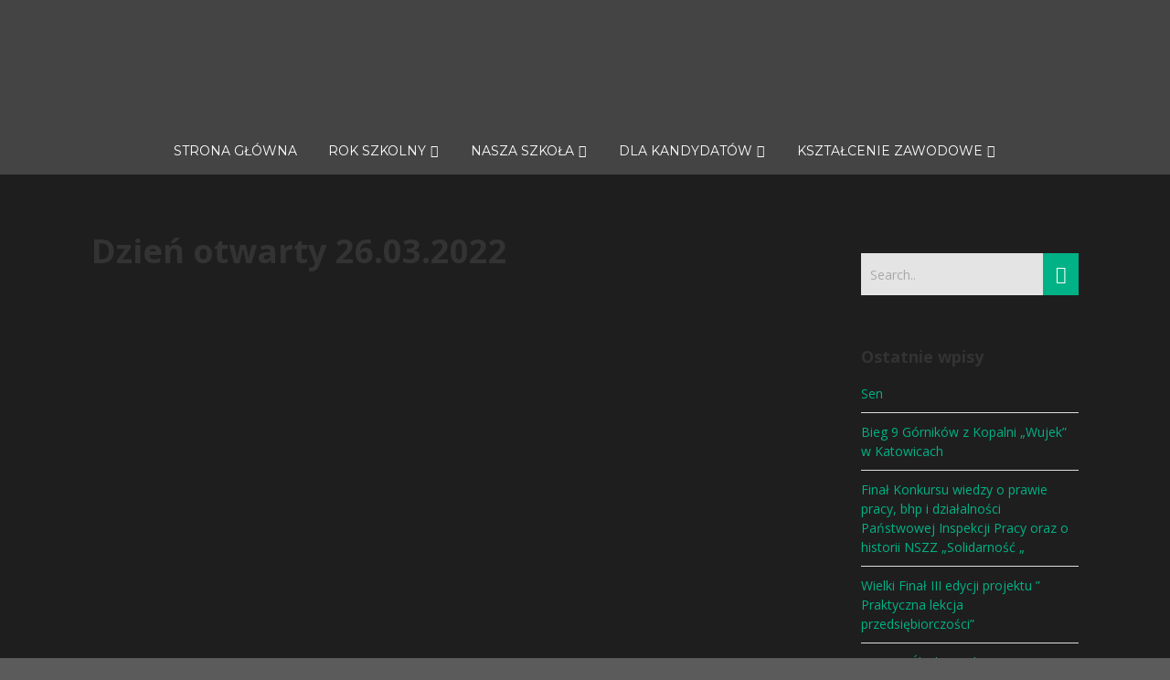

--- FILE ---
content_type: text/html; charset=UTF-8
request_url: http://zse-korfanty.katowice.pl/dzien-otwarty-26-03-2022/
body_size: 17698
content:


<!DOCTYPE html>

<html xmlns="http://www.w3.org/1999/xhtml" lang="pl-PL">
	
        
    <head>
    	        
		    	<meta charset="UTF-8" />
		<meta name="viewport" content="width=device-width, height=device-height, initial-scale=1">
        <meta http-equiv="X-UA-Compatible" content="IE=edge">
		<link rel="profile" href="http://gmpg.org/xfn/11" />
            	
				<title>Dzień otwarty 26.03.2022 &#8211; Zespół szkół Ekonomicznych</title>
<meta name='robots' content='max-image-preview:large' />
<link rel='dns-prefetch' href='//fonts.googleapis.com' />
<link rel="alternate" type="application/rss+xml" title="Zespół szkół Ekonomicznych &raquo; Kanał z wpisami" href="https://zse-korfanty.katowice.pl/feed/" />
<link rel="alternate" type="application/rss+xml" title="Zespół szkół Ekonomicznych &raquo; Kanał z komentarzami" href="https://zse-korfanty.katowice.pl/comments/feed/" />
<link rel="alternate" title="oEmbed (JSON)" type="application/json+oembed" href="https://zse-korfanty.katowice.pl/wp-json/oembed/1.0/embed?url=https%3A%2F%2Fzse-korfanty.katowice.pl%2Fdzien-otwarty-26-03-2022%2F" />
<link rel="alternate" title="oEmbed (XML)" type="text/xml+oembed" href="https://zse-korfanty.katowice.pl/wp-json/oembed/1.0/embed?url=https%3A%2F%2Fzse-korfanty.katowice.pl%2Fdzien-otwarty-26-03-2022%2F&#038;format=xml" />
<style id='wp-img-auto-sizes-contain-inline-css' type='text/css'>
img:is([sizes=auto i],[sizes^="auto," i]){contain-intrinsic-size:3000px 1500px}
/*# sourceURL=wp-img-auto-sizes-contain-inline-css */
</style>
<style id='wp-emoji-styles-inline-css' type='text/css'>

	img.wp-smiley, img.emoji {
		display: inline !important;
		border: none !important;
		box-shadow: none !important;
		height: 1em !important;
		width: 1em !important;
		margin: 0 0.07em !important;
		vertical-align: -0.1em !important;
		background: none !important;
		padding: 0 !important;
	}
/*# sourceURL=wp-emoji-styles-inline-css */
</style>
<style id='classic-theme-styles-inline-css' type='text/css'>
/*! This file is auto-generated */
.wp-block-button__link{color:#fff;background-color:#32373c;border-radius:9999px;box-shadow:none;text-decoration:none;padding:calc(.667em + 2px) calc(1.333em + 2px);font-size:1.125em}.wp-block-file__button{background:#32373c;color:#fff;text-decoration:none}
/*# sourceURL=/wp-includes/css/classic-themes.min.css */
</style>
<link rel='stylesheet' id='ccj-block_css-css' href='https://zse-korfanty.katowice.pl/wp-content/uploads/custom-css-js/block_css.css?ver=601' type='text/css' media='all' />
<style id='global-styles-inline-css' type='text/css'>
:root{--wp--preset--aspect-ratio--square: 1;--wp--preset--aspect-ratio--4-3: 4/3;--wp--preset--aspect-ratio--3-4: 3/4;--wp--preset--aspect-ratio--3-2: 3/2;--wp--preset--aspect-ratio--2-3: 2/3;--wp--preset--aspect-ratio--16-9: 16/9;--wp--preset--aspect-ratio--9-16: 9/16;--wp--preset--color--black: #000000;--wp--preset--color--cyan-bluish-gray: #abb8c3;--wp--preset--color--white: #ffffff;--wp--preset--color--pale-pink: #f78da7;--wp--preset--color--vivid-red: #cf2e2e;--wp--preset--color--luminous-vivid-orange: #ff6900;--wp--preset--color--luminous-vivid-amber: #fcb900;--wp--preset--color--light-green-cyan: #7bdcb5;--wp--preset--color--vivid-green-cyan: #00d084;--wp--preset--color--pale-cyan-blue: #8ed1fc;--wp--preset--color--vivid-cyan-blue: #0693e3;--wp--preset--color--vivid-purple: #9b51e0;--wp--preset--gradient--vivid-cyan-blue-to-vivid-purple: linear-gradient(135deg,rgb(6,147,227) 0%,rgb(155,81,224) 100%);--wp--preset--gradient--light-green-cyan-to-vivid-green-cyan: linear-gradient(135deg,rgb(122,220,180) 0%,rgb(0,208,130) 100%);--wp--preset--gradient--luminous-vivid-amber-to-luminous-vivid-orange: linear-gradient(135deg,rgb(252,185,0) 0%,rgb(255,105,0) 100%);--wp--preset--gradient--luminous-vivid-orange-to-vivid-red: linear-gradient(135deg,rgb(255,105,0) 0%,rgb(207,46,46) 100%);--wp--preset--gradient--very-light-gray-to-cyan-bluish-gray: linear-gradient(135deg,rgb(238,238,238) 0%,rgb(169,184,195) 100%);--wp--preset--gradient--cool-to-warm-spectrum: linear-gradient(135deg,rgb(74,234,220) 0%,rgb(151,120,209) 20%,rgb(207,42,186) 40%,rgb(238,44,130) 60%,rgb(251,105,98) 80%,rgb(254,248,76) 100%);--wp--preset--gradient--blush-light-purple: linear-gradient(135deg,rgb(255,206,236) 0%,rgb(152,150,240) 100%);--wp--preset--gradient--blush-bordeaux: linear-gradient(135deg,rgb(254,205,165) 0%,rgb(254,45,45) 50%,rgb(107,0,62) 100%);--wp--preset--gradient--luminous-dusk: linear-gradient(135deg,rgb(255,203,112) 0%,rgb(199,81,192) 50%,rgb(65,88,208) 100%);--wp--preset--gradient--pale-ocean: linear-gradient(135deg,rgb(255,245,203) 0%,rgb(182,227,212) 50%,rgb(51,167,181) 100%);--wp--preset--gradient--electric-grass: linear-gradient(135deg,rgb(202,248,128) 0%,rgb(113,206,126) 100%);--wp--preset--gradient--midnight: linear-gradient(135deg,rgb(2,3,129) 0%,rgb(40,116,252) 100%);--wp--preset--font-size--small: 13px;--wp--preset--font-size--medium: 20px;--wp--preset--font-size--large: 36px;--wp--preset--font-size--x-large: 42px;--wp--preset--spacing--20: 0.44rem;--wp--preset--spacing--30: 0.67rem;--wp--preset--spacing--40: 1rem;--wp--preset--spacing--50: 1.5rem;--wp--preset--spacing--60: 2.25rem;--wp--preset--spacing--70: 3.38rem;--wp--preset--spacing--80: 5.06rem;--wp--preset--shadow--natural: 6px 6px 9px rgba(0, 0, 0, 0.2);--wp--preset--shadow--deep: 12px 12px 50px rgba(0, 0, 0, 0.4);--wp--preset--shadow--sharp: 6px 6px 0px rgba(0, 0, 0, 0.2);--wp--preset--shadow--outlined: 6px 6px 0px -3px rgb(255, 255, 255), 6px 6px rgb(0, 0, 0);--wp--preset--shadow--crisp: 6px 6px 0px rgb(0, 0, 0);}:where(.is-layout-flex){gap: 0.5em;}:where(.is-layout-grid){gap: 0.5em;}body .is-layout-flex{display: flex;}.is-layout-flex{flex-wrap: wrap;align-items: center;}.is-layout-flex > :is(*, div){margin: 0;}body .is-layout-grid{display: grid;}.is-layout-grid > :is(*, div){margin: 0;}:where(.wp-block-columns.is-layout-flex){gap: 2em;}:where(.wp-block-columns.is-layout-grid){gap: 2em;}:where(.wp-block-post-template.is-layout-flex){gap: 1.25em;}:where(.wp-block-post-template.is-layout-grid){gap: 1.25em;}.has-black-color{color: var(--wp--preset--color--black) !important;}.has-cyan-bluish-gray-color{color: var(--wp--preset--color--cyan-bluish-gray) !important;}.has-white-color{color: var(--wp--preset--color--white) !important;}.has-pale-pink-color{color: var(--wp--preset--color--pale-pink) !important;}.has-vivid-red-color{color: var(--wp--preset--color--vivid-red) !important;}.has-luminous-vivid-orange-color{color: var(--wp--preset--color--luminous-vivid-orange) !important;}.has-luminous-vivid-amber-color{color: var(--wp--preset--color--luminous-vivid-amber) !important;}.has-light-green-cyan-color{color: var(--wp--preset--color--light-green-cyan) !important;}.has-vivid-green-cyan-color{color: var(--wp--preset--color--vivid-green-cyan) !important;}.has-pale-cyan-blue-color{color: var(--wp--preset--color--pale-cyan-blue) !important;}.has-vivid-cyan-blue-color{color: var(--wp--preset--color--vivid-cyan-blue) !important;}.has-vivid-purple-color{color: var(--wp--preset--color--vivid-purple) !important;}.has-black-background-color{background-color: var(--wp--preset--color--black) !important;}.has-cyan-bluish-gray-background-color{background-color: var(--wp--preset--color--cyan-bluish-gray) !important;}.has-white-background-color{background-color: var(--wp--preset--color--white) !important;}.has-pale-pink-background-color{background-color: var(--wp--preset--color--pale-pink) !important;}.has-vivid-red-background-color{background-color: var(--wp--preset--color--vivid-red) !important;}.has-luminous-vivid-orange-background-color{background-color: var(--wp--preset--color--luminous-vivid-orange) !important;}.has-luminous-vivid-amber-background-color{background-color: var(--wp--preset--color--luminous-vivid-amber) !important;}.has-light-green-cyan-background-color{background-color: var(--wp--preset--color--light-green-cyan) !important;}.has-vivid-green-cyan-background-color{background-color: var(--wp--preset--color--vivid-green-cyan) !important;}.has-pale-cyan-blue-background-color{background-color: var(--wp--preset--color--pale-cyan-blue) !important;}.has-vivid-cyan-blue-background-color{background-color: var(--wp--preset--color--vivid-cyan-blue) !important;}.has-vivid-purple-background-color{background-color: var(--wp--preset--color--vivid-purple) !important;}.has-black-border-color{border-color: var(--wp--preset--color--black) !important;}.has-cyan-bluish-gray-border-color{border-color: var(--wp--preset--color--cyan-bluish-gray) !important;}.has-white-border-color{border-color: var(--wp--preset--color--white) !important;}.has-pale-pink-border-color{border-color: var(--wp--preset--color--pale-pink) !important;}.has-vivid-red-border-color{border-color: var(--wp--preset--color--vivid-red) !important;}.has-luminous-vivid-orange-border-color{border-color: var(--wp--preset--color--luminous-vivid-orange) !important;}.has-luminous-vivid-amber-border-color{border-color: var(--wp--preset--color--luminous-vivid-amber) !important;}.has-light-green-cyan-border-color{border-color: var(--wp--preset--color--light-green-cyan) !important;}.has-vivid-green-cyan-border-color{border-color: var(--wp--preset--color--vivid-green-cyan) !important;}.has-pale-cyan-blue-border-color{border-color: var(--wp--preset--color--pale-cyan-blue) !important;}.has-vivid-cyan-blue-border-color{border-color: var(--wp--preset--color--vivid-cyan-blue) !important;}.has-vivid-purple-border-color{border-color: var(--wp--preset--color--vivid-purple) !important;}.has-vivid-cyan-blue-to-vivid-purple-gradient-background{background: var(--wp--preset--gradient--vivid-cyan-blue-to-vivid-purple) !important;}.has-light-green-cyan-to-vivid-green-cyan-gradient-background{background: var(--wp--preset--gradient--light-green-cyan-to-vivid-green-cyan) !important;}.has-luminous-vivid-amber-to-luminous-vivid-orange-gradient-background{background: var(--wp--preset--gradient--luminous-vivid-amber-to-luminous-vivid-orange) !important;}.has-luminous-vivid-orange-to-vivid-red-gradient-background{background: var(--wp--preset--gradient--luminous-vivid-orange-to-vivid-red) !important;}.has-very-light-gray-to-cyan-bluish-gray-gradient-background{background: var(--wp--preset--gradient--very-light-gray-to-cyan-bluish-gray) !important;}.has-cool-to-warm-spectrum-gradient-background{background: var(--wp--preset--gradient--cool-to-warm-spectrum) !important;}.has-blush-light-purple-gradient-background{background: var(--wp--preset--gradient--blush-light-purple) !important;}.has-blush-bordeaux-gradient-background{background: var(--wp--preset--gradient--blush-bordeaux) !important;}.has-luminous-dusk-gradient-background{background: var(--wp--preset--gradient--luminous-dusk) !important;}.has-pale-ocean-gradient-background{background: var(--wp--preset--gradient--pale-ocean) !important;}.has-electric-grass-gradient-background{background: var(--wp--preset--gradient--electric-grass) !important;}.has-midnight-gradient-background{background: var(--wp--preset--gradient--midnight) !important;}.has-small-font-size{font-size: var(--wp--preset--font-size--small) !important;}.has-medium-font-size{font-size: var(--wp--preset--font-size--medium) !important;}.has-large-font-size{font-size: var(--wp--preset--font-size--large) !important;}.has-x-large-font-size{font-size: var(--wp--preset--font-size--x-large) !important;}
:where(.wp-block-post-template.is-layout-flex){gap: 1.25em;}:where(.wp-block-post-template.is-layout-grid){gap: 1.25em;}
:where(.wp-block-term-template.is-layout-flex){gap: 1.25em;}:where(.wp-block-term-template.is-layout-grid){gap: 1.25em;}
:where(.wp-block-columns.is-layout-flex){gap: 2em;}:where(.wp-block-columns.is-layout-grid){gap: 2em;}
:root :where(.wp-block-pullquote){font-size: 1.5em;line-height: 1.6;}
/*# sourceURL=global-styles-inline-css */
</style>
<link rel='stylesheet' id='cookie-law-info-css' href='http://zse-korfanty.katowice.pl/wp-content/plugins/cookie-law-info/legacy/public/css/cookie-law-info-public.css?ver=3.4.0' type='text/css' media='all' />
<link rel='stylesheet' id='cookie-law-info-gdpr-css' href='http://zse-korfanty.katowice.pl/wp-content/plugins/cookie-law-info/legacy/public/css/cookie-law-info-gdpr.css?ver=3.4.0' type='text/css' media='all' />
<link rel='stylesheet' id='ui-font-css' href='http://zse-korfanty.katowice.pl/wp-content/plugins/wp-accessibility/toolbar/fonts/css/a11y-toolbar.css?ver=2.2.6' type='text/css' media='all' />
<link rel='stylesheet' id='wpa-toolbar-css' href='http://zse-korfanty.katowice.pl/wp-content/plugins/wp-accessibility/toolbar/css/a11y.css?ver=2.2.6' type='text/css' media='all' />
<style id='wpa-toolbar-inline-css' type='text/css'>
.a11y-toolbar ul li button { font-size: 18px !important; }
/*# sourceURL=wpa-toolbar-inline-css */
</style>
<link rel='stylesheet' id='ui-fontsize.css-css' href='http://zse-korfanty.katowice.pl/wp-content/plugins/wp-accessibility/toolbar/css/a11y-fontsize.css?ver=2.2.6' type='text/css' media='all' />
<style id='ui-fontsize.css-inline-css' type='text/css'>
html { --wpa-font-size: clamp( 24px, 1.5rem, 36px ); --wpa-h1-size : clamp( 48px, 3rem, 72px ); --wpa-h2-size : clamp( 40px, 2.5rem, 60px ); --wpa-h3-size : clamp( 32px, 2rem, 48px ); --wpa-h4-size : clamp( 28px, 1.75rem, 42px ); --wpa-sub-list-size: 1.1em; --wpa-sub-sub-list-size: 1em; } 
/*# sourceURL=ui-fontsize.css-inline-css */
</style>
<link rel='stylesheet' id='wpa-style-css' href='http://zse-korfanty.katowice.pl/wp-content/plugins/wp-accessibility/css/wpa-style.css?ver=2.2.6' type='text/css' media='all' />
<style id='wpa-style-inline-css' type='text/css'>
:root { --admin-bar-top : 7px; }
/*# sourceURL=wpa-style-inline-css */
</style>
<link rel='stylesheet' id='dashicons-css' href='http://zse-korfanty.katowice.pl/wp-includes/css/dashicons.min.css?ver=0f3f78e5eb118ed32a3ddaa540dc11ea' type='text/css' media='all' />
<link rel='stylesheet' id='bento-theme-styles-css' href='http://zse-korfanty.katowice.pl/wp-content/themes/bento/style.css' type='text/css' media='all' />
<style id='bento-theme-styles-inline-css' type='text/css'>

		.logo {
			padding: 0px 0;
			padding: 0rem 0;
		}
	
		@media screen and (min-width: 64em) {
			.bnt-container {
				max-width: 1080px;
				max-width: 108rem;
			}
		}
		@media screen and (min-width: 74.25em) {
			.bnt-container {
				padding: 0;
			}
		}
		@media screen and (min-width: 120em) {
			.bnt-container {
				max-width: 1440px;
				max-width: 144rem;
			}
		}
	
		body {
			font-family: Open Sans, Arial, sans-serif;
			font-size: 14px;
			font-size: 1.4em;
		}
		.site-content h1, 
		.site-content h2, 
		.site-content h3, 
		.site-content h4, 
		.site-content h5, 
		.site-content h6,
		.post-header-title h1 {
			font-family: Open Sans, Arial, sans-serif;
		}
		#nav-primary {
			font-family: Montserrat, Arial, sans-serif;
		}
		.primary-menu > li > a,
		.primary-menu > li > a:after {
			font-size: 14px;
			font-size: 1.4rem;
		}
	
		.site-header,
		.header-default .site-header.fixed-header,
		.header-centered .site-header.fixed-header,
		.header-side .site-wrapper {
			background: #444444;
		}
		.primary-menu > li > .sub-menu {
			border-top-color: #444444;
		}
		.primary-menu > li > a,
		#nav-mobile li a,
		.mobile-menu-trigger,
		.mobile-menu-close,
		.ham-menu-close {
			color: #ffffff;
		}
		.primary-menu > li > a:hover,
		.primary-menu > li.current-menu-item > a,
		.primary-menu > li.current-menu-ancestor > a {
			color: #7eb9fc;
		}
		.primary-menu .sub-menu li,
		#nav-mobile {
			background-color: #3a3a3a;
		}
		.primary-menu .sub-menu li a:hover,
		.primary-menu .sub-menu .current-menu-item:not(.current-menu-ancestor) > a,
		#nav-mobile li a:hover,
		#nav-mobile .current-menu-item:not(.current-menu-ancestor) > a {
			background-color: #7eb9fc;
		}
		.primary-menu .sub-menu,
		.primary-menu .sub-menu li,
		#nav-mobile li a,
		#nav-mobile .primary-mobile-menu > li:first-child > a {
			border-color: #cccccc;
		}
		.primary-menu .sub-menu li a {
			color: #ffffff; 
		}
		.primary-menu .sub-menu li:hover > a {
			color: #333333; 
		}
		#nav-mobile {
			background-color: #dddddd;
		}
		#nav-mobile li a,
		.mobile-menu-trigger,
		.mobile-menu-close {
			color: #333333;
		}
		#nav-mobile li a:hover,
		#nav-mobile .current-menu-item:not(.current-menu-ancestor) > a {
			background-color: #cccccc;
		}
		#nav-mobile li a,
		#nav-mobile .primary-mobile-menu > li:first-child > a {
			border-color: #cccccc;	
		}
		#nav-mobile li a:hover,
		.mobile-menu-trigger-container:hover,
		.mobile-menu-close:hover {
			color: #333333;
		}
	
		.site-content {
			background-color: #1e1e1e;
		}
		.site-content h1, 
		.site-content h2, 
		.site-content h3, 
		.site-content h4, 
		.site-content h5, 
		.site-content h6 {
			color: #333333;
		}
		.products .product a h3,
		.masonry-item-box a h2 {
			color: inherit;	
		}
		.site-content {
			color: #ffffff;
		}
		.site-content a:not(.masonry-item-link) {
			color: #00b285;
		}
		.site-content a:not(.page-numbers) {
			color: #00b285;
		}
		.site-content a:not(.ajax-load-more) {
			color: #00b285;
		}
		.site-content a:not(.remove) {
			color: #00b285;
		}
		.site-content a:not(.button) {
			color: #00b285;
		}
		.page-links a .page-link-text:not(:hover) {
			color: #00B285;
		}
		label,
		.wp-caption-text,
		.post-date-blog,
		.entry-footer, 
		.archive-header .archive-description, 
		.comment-meta,
		.comment-notes,
		.project-types,
		.widget_archive li,
		.widget_categories li,
		.widget .post-date,
		.widget_calendar table caption,
		.widget_calendar table th,
		.widget_recent_comments .recentcomments,
		.product .price del,
		.widget del,
		.widget del .amount,
		.product_list_widget a.remove,
		.product_list_widget .quantity,
		.product-categories .count,
		.product_meta,
		.shop_table td.product-remove a,
		.woocommerce-checkout .payment_methods .wc_payment_method .payment_box {
			color: #ffffff;
		}
		hr,
		.entry-content table,
		.entry-content td,
		.entry-content th,
		.separator-line,
		.comment .comment .comment-nested,
		.comment-respond,
		.sidebar .widget_recent_entries ul li,
		.sidebar .widget_recent_comments ul li,
		.sidebar .widget_categories ul li,
		.sidebar .widget_archive ul li,
		.sidebar .widget_product_categories ul li,
		.woocommerce .site-footer .widget-woo .product_list_widget li,
		.woocommerce .site-footer .widget-woo .cart_list li:last-child,
		.woocommerce-tabs .tabs,
		.woocommerce-tabs .tabs li.active,
		.cart_item,
		.cart_totals .cart-subtotal,
		.cart_totals .order-total,
		.woocommerce-checkout-review-order table tfoot,
		.woocommerce-checkout-review-order table tfoot .order-total,
		.woocommerce-checkout-review-order table tfoot .shipping {
			border-color: #dddddd;	
		}
		input[type="text"], 
		input[type="password"], 
		input[type="email"], 
		input[type="number"], 
		input[type="tel"], 
		input[type="search"], 
		textarea, 
		select, 
		.select2-container {
			background-color: #e4e4e4;
			color: #636363;
		}
		::-webkit-input-placeholder { 
			color: #aaaaaa; 
		}
		::-moz-placeholder { 
			color: #aaaaaa; 
		}
		:-ms-input-placeholder { 
			color: #aaaaaa; 
		}
		input:-moz-placeholder { 
			color: #aaaaaa; 
		}
		.pagination a.page-numbers:hover,
		.woocommerce-pagination a.page-numbers:hover,
		.site-content a.ajax-load-more:hover,
		.page-links a .page-link-text:hover,
		.widget_price_filter .ui-slider .ui-slider-range, 
		.widget_price_filter .ui-slider .ui-slider-handle,
		input[type="submit"],
		.site-content .button,
		.widget_price_filter .ui-slider .ui-slider-range, 
		.widget_price_filter .ui-slider .ui-slider-handle {
			background-color: #00b285;	
		}
		.pagination a.page-numbers:hover,
		.woocommerce-pagination a.page-numbers:hover,
		.site-content a.ajax-load-more:hover,
		.page-links a .page-link-text:hover {
			border-color: #00b285;
		}
		.page-links a .page-link-text:not(:hover),
		.pagination a, 
		.woocommerce-pagination a,
		.site-content a.ajax-load-more {
			color: #00b285;
		}
		input[type="submit"]:hover,
		.site-content .button:hover {
			background-color: #00906c;
		}
		input[type="submit"],
		.site-content .button,
		.site-content a.button,
		.pagination a.page-numbers:hover,
		.woocommerce-pagination a.page-numbers:hover,
		.site-content a.ajax-load-more:hover,
		.page-links a .page-link-text:hover {
			color: #ffffff;	
		}
		input[type="submit"]:hover,
		.site-content .button:hover {
			color: #ffffff;
		}
		.shop_table .actions .button,
		.shipping-calculator-form .button,
		.checkout_coupon .button,
		.widget_shopping_cart .button:first-child,
		.price_slider_amount .button {
			background-color: #999999;
		}
		.shop_table .actions .button:hover,
		.shipping-calculator-form .button:hover,
		.checkout_coupon .button:hover,
		.widget_shopping_cart .button:first-child:hover,
		.price_slider_amount .button:hover {
			background-color: #777777;
		}
		.shop_table .actions .button,
		.shipping-calculator-form .button,
		.checkout_coupon .button,
		.widget_shopping_cart .button:first-child,
		.price_slider_amount .button {
			color: #ffffff;
		}
		.shop_table .actions .button:hover,
		.shipping-calculator-form .button:hover,
		.checkout_coupon .button:hover,
		.widget_shopping_cart .button:first-child:hover,
		.price_slider_amount .button:hover {
			color: #ffffff;
		}
	
		.sidebar-footer {
			background-color: #444444;
		}
		.site-footer {
			color: #cccccc;
		}
		.site-footer a {
			color: #ffffff;
		}
		.site-footer label, 
		.site-footer .post-date-blog, 
		.site-footer .entry-footer, 
		.site-footer .comment-meta, 
		.site-footer .comment-notes, 
		.site-footer .widget_archive li, 
		.site-footer .widget_categories li, 
		.site-footer .widget .post-date, 
		.site-footer .widget_calendar table caption, 
		.site-footer .widget_calendar table th, 
		.site-footer .widget_recent_comments .recentcomments {
			color: #aaaaaa;
		}
		.sidebar-footer .widget_recent_entries ul li, 
		.sidebar-footer .widget_recent_comments ul li, 
		.sidebar-footer .widget_categories ul li, 
		.sidebar-footer .widget_archive ul li {
			border-color: #999999;
		}
		.bottom-footer {
			background-color: #444444;
			color: #cccccc;
		}
		.bottom-footer a {
			color: #ffffff;
		}
	
		.home.blog .post-header-title h1 {
			color: #ffffff;
		}
		.home.blog .post-header-subtitle {
			color: #cccccc;
		}
	

			.post-header-title h1,
			.entry-header h1 { 
				color: ; 
			}
			.post-header-subtitle {
				color: ;
			}
			.site-content {
				background-color: ;
			}
		
/*# sourceURL=bento-theme-styles-inline-css */
</style>
<link rel='stylesheet' id='font-awesome-css' href='http://zse-korfanty.katowice.pl/wp-content/plugins/elementor/assets/lib/font-awesome/css/font-awesome.min.css?ver=4.7.0' type='text/css' media='all' />
<link rel='stylesheet' id='google-fonts-css' href='https://fonts.googleapis.com/css?family=Open+Sans%3A400%2C700%2C400italic%7COpen+Sans%3A400%2C700%2C400italic%7CMontserrat%3A400%2C700&#038;subset=cyrillic%2Clatin%2Clatin-ext%2Cgreek-ext' type='text/css' media='all' />
<link rel='stylesheet' id='elementor-icons-css' href='http://zse-korfanty.katowice.pl/wp-content/plugins/elementor/assets/lib/eicons/css/elementor-icons.min.css?ver=5.46.0' type='text/css' media='all' />
<link rel='stylesheet' id='elementor-frontend-css' href='http://zse-korfanty.katowice.pl/wp-content/plugins/elementor/assets/css/frontend.min.css?ver=3.34.4' type='text/css' media='all' />
<link rel='stylesheet' id='elementor-post-66-css' href='http://zse-korfanty.katowice.pl/wp-content/uploads/elementor/css/post-66.css?ver=1769751170' type='text/css' media='all' />
<link rel='stylesheet' id='widget-image-css' href='http://zse-korfanty.katowice.pl/wp-content/plugins/elementor/assets/css/widget-image.min.css?ver=3.34.4' type='text/css' media='all' />
<link rel='stylesheet' id='elementor-post-4117-css' href='http://zse-korfanty.katowice.pl/wp-content/uploads/elementor/css/post-4117.css?ver=1769772186' type='text/css' media='all' />
<link rel='stylesheet' id='eael-general-css' href='http://zse-korfanty.katowice.pl/wp-content/plugins/essential-addons-for-elementor-lite/assets/front-end/css/view/general.min.css?ver=6.5.9' type='text/css' media='all' />
<link rel='stylesheet' id='elementor-gf-local-roboto-css' href='https://zse-korfanty.katowice.pl/wp-content/uploads/elementor/google-fonts/css/roboto.css?ver=1742233449' type='text/css' media='all' />
<link rel='stylesheet' id='elementor-gf-local-robotoslab-css' href='https://zse-korfanty.katowice.pl/wp-content/uploads/elementor/google-fonts/css/robotoslab.css?ver=1742233451' type='text/css' media='all' />
<script type="text/javascript" src="http://zse-korfanty.katowice.pl/wp-includes/js/jquery/jquery.min.js?ver=3.7.1" id="jquery-core-js"></script>
<script type="text/javascript" src="http://zse-korfanty.katowice.pl/wp-includes/js/jquery/jquery-migrate.min.js?ver=3.4.1" id="jquery-migrate-js"></script>
<script type="text/javascript" id="cookie-law-info-js-extra">
/* <![CDATA[ */
var Cli_Data = {"nn_cookie_ids":[],"cookielist":[],"non_necessary_cookies":[],"ccpaEnabled":"","ccpaRegionBased":"","ccpaBarEnabled":"","strictlyEnabled":["necessary","obligatoire"],"ccpaType":"gdpr","js_blocking":"1","custom_integration":"","triggerDomRefresh":"","secure_cookies":""};
var cli_cookiebar_settings = {"animate_speed_hide":"500","animate_speed_show":"500","background":"#cccccc","border":"#b1a6a6c2","border_on":"","button_1_button_colour":"#61a229","button_1_button_hover":"#4e8221","button_1_link_colour":"#fff","button_1_as_button":"1","button_1_new_win":"","button_2_button_colour":"#333","button_2_button_hover":"#292929","button_2_link_colour":"#444","button_2_as_button":"","button_2_hidebar":"","button_3_button_colour":"#3566bb","button_3_button_hover":"#2a5296","button_3_link_colour":"#fff","button_3_as_button":"1","button_3_new_win":"","button_4_button_colour":"#000","button_4_button_hover":"#000000","button_4_link_colour":"#1fb3c4","button_4_as_button":"","button_7_button_colour":"#61a229","button_7_button_hover":"#4e8221","button_7_link_colour":"#fff","button_7_as_button":"1","button_7_new_win":"","font_family":"inherit","header_fix":"","notify_animate_hide":"1","notify_animate_show":"","notify_div_id":"#cookie-law-info-bar","notify_position_horizontal":"right","notify_position_vertical":"bottom","scroll_close":"","scroll_close_reload":"","accept_close_reload":"","reject_close_reload":"","showagain_tab":"","showagain_background":"#fff","showagain_border":"#000","showagain_div_id":"#cookie-law-info-again","showagain_x_position":"100px","text":"#333333","show_once_yn":"","show_once":"10000","logging_on":"","as_popup":"","popup_overlay":"1","bar_heading_text":"","cookie_bar_as":"banner","popup_showagain_position":"bottom-right","widget_position":"left"};
var log_object = {"ajax_url":"https://zse-korfanty.katowice.pl/wp-admin/admin-ajax.php"};
//# sourceURL=cookie-law-info-js-extra
/* ]]> */
</script>
<script type="text/javascript" src="http://zse-korfanty.katowice.pl/wp-content/plugins/cookie-law-info/legacy/public/js/cookie-law-info-public.js?ver=3.4.0" id="cookie-law-info-js"></script>
<link rel="https://api.w.org/" href="https://zse-korfanty.katowice.pl/wp-json/" /><link rel="alternate" title="JSON" type="application/json" href="https://zse-korfanty.katowice.pl/wp-json/wp/v2/posts/4117" /><link rel="EditURI" type="application/rsd+xml" title="RSD" href="https://zse-korfanty.katowice.pl/xmlrpc.php?rsd" />

<link rel="canonical" href="https://zse-korfanty.katowice.pl/dzien-otwarty-26-03-2022/" />
<link rel='shortlink' href='https://zse-korfanty.katowice.pl/?p=4117' />
<!-- start Simple Custom CSS and JS -->
<style type="text/css">
/* Dodaj swój kod CSS tutaj.
                     
Na przykład:
.przyklad {
    color: red;
}

Sprawdź poniższą stronę, jeśli chcesz poszerzyć swoją wiedzę nt. CSS:
http://www.w3schools.com/css/css_syntax.asp

Koniec komentarza */ 

.post-header {
	display:none;
}</style>
<!-- end Simple Custom CSS and JS -->
<style id="essential-blocks-global-styles">
            :root {
                --eb-global-primary-color: #101828;
--eb-global-secondary-color: #475467;
--eb-global-tertiary-color: #98A2B3;
--eb-global-text-color: #475467;
--eb-global-heading-color: #1D2939;
--eb-global-link-color: #444CE7;
--eb-global-background-color: #F9FAFB;
--eb-global-button-text-color: #FFFFFF;
--eb-global-button-background-color: #101828;
--eb-gradient-primary-color: linear-gradient(90deg, hsla(259, 84%, 78%, 1) 0%, hsla(206, 67%, 75%, 1) 100%);
--eb-gradient-secondary-color: linear-gradient(90deg, hsla(18, 76%, 85%, 1) 0%, hsla(203, 69%, 84%, 1) 100%);
--eb-gradient-tertiary-color: linear-gradient(90deg, hsla(248, 21%, 15%, 1) 0%, hsla(250, 14%, 61%, 1) 100%);
--eb-gradient-background-color: linear-gradient(90deg, rgb(250, 250, 250) 0%, rgb(233, 233, 233) 49%, rgb(244, 243, 243) 100%);

                --eb-tablet-breakpoint: 1024px;
--eb-mobile-breakpoint: 767px;

            }
            
            
        </style><meta name="generator" content="Elementor 3.34.4; features: additional_custom_breakpoints; settings: css_print_method-external, google_font-enabled, font_display-auto">
			<style>
				.e-con.e-parent:nth-of-type(n+4):not(.e-lazyloaded):not(.e-no-lazyload),
				.e-con.e-parent:nth-of-type(n+4):not(.e-lazyloaded):not(.e-no-lazyload) * {
					background-image: none !important;
				}
				@media screen and (max-height: 1024px) {
					.e-con.e-parent:nth-of-type(n+3):not(.e-lazyloaded):not(.e-no-lazyload),
					.e-con.e-parent:nth-of-type(n+3):not(.e-lazyloaded):not(.e-no-lazyload) * {
						background-image: none !important;
					}
				}
				@media screen and (max-height: 640px) {
					.e-con.e-parent:nth-of-type(n+2):not(.e-lazyloaded):not(.e-no-lazyload),
					.e-con.e-parent:nth-of-type(n+2):not(.e-lazyloaded):not(.e-no-lazyload) * {
						background-image: none !important;
					}
				}
			</style>
			<noscript><style>.lazyload[data-src]{display:none !important;}</style></noscript><style>.lazyload{background-image:none !important;}.lazyload:before{background-image:none !important;}</style><style type="text/css" id="custom-background-css">
body.custom-background { background-color: #5b5b5b; }
</style>
	<link rel="icon" href="https://zse-korfanty.katowice.pl/wp-content/uploads/2020/11/cropped-logo-1-32x32.png" sizes="32x32" />
<link rel="icon" href="https://zse-korfanty.katowice.pl/wp-content/uploads/2020/11/cropped-logo-1-192x192.png" sizes="192x192" />
<link rel="apple-touch-icon" href="https://zse-korfanty.katowice.pl/wp-content/uploads/2020/11/cropped-logo-1-180x180.png" />
<meta name="msapplication-TileImage" content="https://zse-korfanty.katowice.pl/wp-content/uploads/2020/11/cropped-logo-1-270x270.png" />
		<style type="text/css" id="wp-custom-css">
			.twoj-element:focus {
  outline: 3px solid #00aaff;
  box-shadow: 0 0 10px rgba(0,170,255,0.6);
  transition: all 0.3s ease;
}		</style>
		        
    </head>
    
    
        
    <body class="wp-singular post-template-default single single-post postid-4117 single-format-standard custom-background wp-custom-logo wp-theme-bento has-sidebar right-sidebar header-centered elementor-default elementor-kit-66 elementor-page elementor-page-4117">
	
			
		         				
		<div class="site-wrapper clear">

			<header class="site-header no-fixed-header">
            	<div class="bnt-container">
                
                	        <div class="mobile-menu-trigger">
        	<div class="mobile-menu-trigger-container">
                <div class="mobile-menu-trigger-stick">
                </div>
                <div class="mobile-menu-trigger-stick">
                </div>
                <div class="mobile-menu-trigger-stick">
                </div>
            </div>
        </div>
        <div class="mobile-menu">
            <div class="mobile-menu-shadow">
            </div>
            <div id="nav-mobile" class="nav">
            	<div class="mobile-menu-close-container">
                	<div class="mobile-menu-close">
                    </div>
                </div>
                <nav>
                    <div class="menu-container"><ul id="menu-glowne-1" class="primary-mobile-menu"><li class="menu-item menu-item-type-post_type menu-item-object-page menu-item-home menu-item-273"><a href="https://zse-korfanty.katowice.pl/"><span class="menu-item-inner">Strona główna</span></a></li>
<li class="menu-item menu-item-type-custom menu-item-object-custom menu-item-has-children menu-item-16"><a href="#"><span class="menu-item-inner">Rok szkolny</span></a>
<ul class="sub-menu">
	<li class="menu-item menu-item-type-post_type menu-item-object-page menu-item-192"><a href="https://zse-korfanty.katowice.pl/terminarz/"><span class="menu-item-inner">Terminarz roku</span></a></li>
	<li class="menu-item menu-item-type-post_type menu-item-object-page menu-item-203"><a href="https://zse-korfanty.katowice.pl/plan-lekcji/"><span class="menu-item-inner">Plan lekcji</span></a></li>
	<li class="menu-item menu-item-type-post_type menu-item-object-page menu-item-1074"><a href="https://zse-korfanty.katowice.pl/wykaz-kwalifikacji-zawodowych/"><span class="menu-item-inner">Kwalifikacje zawodowe – Egzamin zawodowy: Informacje dla ucznia</span></a></li>
	<li class="menu-item menu-item-type-post_type menu-item-object-page menu-item-231"><a href="https://zse-korfanty.katowice.pl/zajecia-pozalekcyjne/"><span class="menu-item-inner">Zajęcia pozalekcyjne</span></a></li>
	<li class="menu-item menu-item-type-post_type menu-item-object-page menu-item-1021"><a href="https://zse-korfanty.katowice.pl/wykaz-podrecznikow/"><span class="menu-item-inner">Wykaz podręczników</span></a></li>
	<li class="menu-item menu-item-type-post_type menu-item-object-page menu-item-1121"><a href="https://zse-korfanty.katowice.pl/wymagania-edukacyjne/"><span class="menu-item-inner">Wymagania edukacyjne</span></a></li>
	<li class="menu-item menu-item-type-post_type menu-item-object-page menu-item-1167"><a href="https://zse-korfanty.katowice.pl/matura-2021/"><span class="menu-item-inner">Matura</span></a></li>
</ul>
</li>
<li class="menu-item menu-item-type-custom menu-item-object-custom menu-item-has-children menu-item-28"><a href="#"><span class="menu-item-inner">Nasza szkoła</span></a>
<ul class="sub-menu">
	<li class="menu-item menu-item-type-post_type menu-item-object-page menu-item-5363"><a href="https://zse-korfanty.katowice.pl/informacje-o-szkole-dokumentacja-szkolna/"><span class="menu-item-inner">Informacje o szkole, kontakt, dokumentacja</span></a></li>
	<li class="menu-item menu-item-type-post_type menu-item-object-page current_page_parent menu-item-674"><a href="https://zse-korfanty.katowice.pl/blog/"><span class="menu-item-inner">Aktualności</span></a></li>
	<li class="menu-item menu-item-type-post_type menu-item-object-page menu-item-6130"><a href="https://zse-korfanty.katowice.pl/pomoc-pedagogiczno-psychologiczna/"><span class="menu-item-inner">Pomoc pedagogiczno – psychologiczna</span></a></li>
	<li class="menu-item menu-item-type-post_type menu-item-object-page menu-item-has-children menu-item-292"><a href="https://zse-korfanty.katowice.pl/biblioteka/"><span class="menu-item-inner">Biblioteka</span></a>
	<ul class="sub-menu">
		<li class="menu-item menu-item-type-post_type menu-item-object-page menu-item-4551"><a href="https://zse-korfanty.katowice.pl/z-zycia-biblioteki/"><span class="menu-item-inner">NPRC 2.0 na lata 2021-2025</span></a></li>
	</ul>
</li>
	<li class="menu-item menu-item-type-post_type menu-item-object-page menu-item-1474"><a href="https://zse-korfanty.katowice.pl/gazetka-szkolna/"><span class="menu-item-inner">Gazetka szkolna</span></a></li>
	<li class="menu-item menu-item-type-post_type menu-item-object-page menu-item-14673"><a href="https://zse-korfanty.katowice.pl/doradztwo-zawodowe/"><span class="menu-item-inner">Doradztwo zawodowe</span></a></li>
	<li class="menu-item menu-item-type-post_type menu-item-object-page menu-item-673"><a href="https://zse-korfanty.katowice.pl/firma-uczniowska/"><span class="menu-item-inner">Firma uczniowska</span></a></li>
	<li class="menu-item menu-item-type-post_type menu-item-object-page menu-item-1428"><a href="https://zse-korfanty.katowice.pl/sport/"><span class="menu-item-inner">Sport w szkole</span></a></li>
	<li class="menu-item menu-item-type-post_type menu-item-object-page menu-item-2257"><a href="https://zse-korfanty.katowice.pl/wolontariat-pomagamy/"><span class="menu-item-inner">Wolontariat – pomagamy</span></a></li>
</ul>
</li>
<li class="menu-item menu-item-type-custom menu-item-object-custom menu-item-has-children menu-item-26"><a href="#"><span class="menu-item-inner">Dla kandydatów</span></a>
<ul class="sub-menu">
	<li class="menu-item menu-item-type-post_type menu-item-object-page menu-item-1347"><a href="https://zse-korfanty.katowice.pl/rekrutacja/"><span class="menu-item-inner">Rekrutacja po szkole podstawowej</span></a></li>
	<li class="menu-item menu-item-type-post_type menu-item-object-page menu-item-5269"><a href="https://zse-korfanty.katowice.pl/kierunki-ksztalcenia/"><span class="menu-item-inner">Kierunki kształcenia</span></a></li>
	<li class="menu-item menu-item-type-post_type menu-item-object-page menu-item-2416"><a href="https://zse-korfanty.katowice.pl/wirtualne-dni-otwarte/"><span class="menu-item-inner">Wirtualne dni otwarte</span></a></li>
	<li class="menu-item menu-item-type-post_type menu-item-object-page menu-item-1869"><a href="https://zse-korfanty.katowice.pl/kontakt-i-lokalizacja/"><span class="menu-item-inner">Kontakt i lokalizacja</span></a></li>
</ul>
</li>
<li class="menu-item menu-item-type-custom menu-item-object-custom menu-item-has-children menu-item-27"><a href="#"><span class="menu-item-inner">Kształcenie zawodowe</span></a>
<ul class="sub-menu">
	<li class="menu-item menu-item-type-post_type menu-item-object-page menu-item-5270"><a href="https://zse-korfanty.katowice.pl/kierunki-ksztalcenia/"><span class="menu-item-inner">Kierunki kształcenia</span></a></li>
	<li class="menu-item menu-item-type-post_type menu-item-object-page menu-item-11918"><a href="https://zse-korfanty.katowice.pl/wykaz-kwalifikacji-zawodowych/"><span class="menu-item-inner">Kwalifikacje zawodowe – Egzamin zawodowy: Informacje dla ucznia</span></a></li>
	<li class="menu-item menu-item-type-post_type menu-item-object-page menu-item-1365"><a href="https://zse-korfanty.katowice.pl/praktyki/"><span class="menu-item-inner">Praktyki</span></a></li>
	<li class="menu-item menu-item-type-post_type menu-item-object-page menu-item-274"><a href="https://zse-korfanty.katowice.pl/erasmus/"><span class="menu-item-inner">Programy FERS i Erasmus+</span></a></li>
	<li class="menu-item menu-item-type-post_type menu-item-object-page menu-item-1309"><a href="https://zse-korfanty.katowice.pl/potyczki-hotelarskie/"><span class="menu-item-inner">Potyczki hotelarskie</span></a></li>
	<li class="menu-item menu-item-type-post_type menu-item-object-page menu-item-1871"><a href="https://zse-korfanty.katowice.pl/firma-uczniowska/"><span class="menu-item-inner">Firma uczniowska</span></a></li>
	<li class="menu-item menu-item-type-custom menu-item-object-custom menu-item-4985"><a href="https://wcrkatowice.wp.mil.pl/"><span class="menu-item-inner">Wojskowe centrum rekrutacji</span></a></li>
	<li class="menu-item menu-item-type-post_type menu-item-object-page menu-item-1485"><a href="https://zse-korfanty.katowice.pl/praca-dla-absolwentow/"><span class="menu-item-inner">Praca dla absolwentów</span></a></li>
</ul>
</li>
</ul></div>                </nav>
            </div>
        </div>
                    		
                    <div class="logo clear"><a href="https://zse-korfanty.katowice.pl/" class="logo-image-link"><img class="logo-fullsize lazyload" src="[data-uri]" alt="Zespół szkół Ekonomicznych" data-src="https://zse-korfanty.katowice.pl/wp-content/uploads/2020/11/logo-gora-c.png" decoding="async" data-eio-rwidth="455" data-eio-rheight="120" /><noscript><img class="logo-fullsize" src="https://zse-korfanty.katowice.pl/wp-content/uploads/2020/11/logo-gora-c.png" alt="Zespół szkół Ekonomicznych" data-eio="l" /></noscript><img class="logo-mobile lazyload" src="[data-uri]" alt="Zespół szkół Ekonomicznych" data-src="https://zse-korfanty.katowice.pl/wp-content/uploads/2020/11/logo-gora-c.png" decoding="async" data-eio-rwidth="455" data-eio-rheight="120" /><noscript><img class="logo-mobile" src="https://zse-korfanty.katowice.pl/wp-content/uploads/2020/11/logo-gora-c.png" alt="Zespół szkół Ekonomicznych" data-eio="l" /></noscript></a></div>                    
                    		<div class="header-menu clear">
            <div id="nav-primary" class="nav">
                <nav>
                    <div class="menu-container"><ul id="menu-glowne-2" class="primary-menu"><li class="menu-item menu-item-type-post_type menu-item-object-page menu-item-home menu-item-273"><a href="https://zse-korfanty.katowice.pl/"><span class="menu-item-inner">Strona główna</span></a></li>
<li class="menu-item menu-item-type-custom menu-item-object-custom menu-item-has-children menu-item-16"><a href="#"><span class="menu-item-inner">Rok szkolny</span></a>
<ul class="sub-menu">
	<li class="menu-item menu-item-type-post_type menu-item-object-page menu-item-192"><a href="https://zse-korfanty.katowice.pl/terminarz/"><span class="menu-item-inner">Terminarz roku</span></a></li>
	<li class="menu-item menu-item-type-post_type menu-item-object-page menu-item-203"><a href="https://zse-korfanty.katowice.pl/plan-lekcji/"><span class="menu-item-inner">Plan lekcji</span></a></li>
	<li class="menu-item menu-item-type-post_type menu-item-object-page menu-item-1074"><a href="https://zse-korfanty.katowice.pl/wykaz-kwalifikacji-zawodowych/"><span class="menu-item-inner">Kwalifikacje zawodowe – Egzamin zawodowy: Informacje dla ucznia</span></a></li>
	<li class="menu-item menu-item-type-post_type menu-item-object-page menu-item-231"><a href="https://zse-korfanty.katowice.pl/zajecia-pozalekcyjne/"><span class="menu-item-inner">Zajęcia pozalekcyjne</span></a></li>
	<li class="menu-item menu-item-type-post_type menu-item-object-page menu-item-1021"><a href="https://zse-korfanty.katowice.pl/wykaz-podrecznikow/"><span class="menu-item-inner">Wykaz podręczników</span></a></li>
	<li class="menu-item menu-item-type-post_type menu-item-object-page menu-item-1121"><a href="https://zse-korfanty.katowice.pl/wymagania-edukacyjne/"><span class="menu-item-inner">Wymagania edukacyjne</span></a></li>
	<li class="menu-item menu-item-type-post_type menu-item-object-page menu-item-1167"><a href="https://zse-korfanty.katowice.pl/matura-2021/"><span class="menu-item-inner">Matura</span></a></li>
</ul>
</li>
<li class="menu-item menu-item-type-custom menu-item-object-custom menu-item-has-children menu-item-28"><a href="#"><span class="menu-item-inner">Nasza szkoła</span></a>
<ul class="sub-menu">
	<li class="menu-item menu-item-type-post_type menu-item-object-page menu-item-5363"><a href="https://zse-korfanty.katowice.pl/informacje-o-szkole-dokumentacja-szkolna/"><span class="menu-item-inner">Informacje o szkole, kontakt, dokumentacja</span></a></li>
	<li class="menu-item menu-item-type-post_type menu-item-object-page current_page_parent menu-item-674"><a href="https://zse-korfanty.katowice.pl/blog/"><span class="menu-item-inner">Aktualności</span></a></li>
	<li class="menu-item menu-item-type-post_type menu-item-object-page menu-item-6130"><a href="https://zse-korfanty.katowice.pl/pomoc-pedagogiczno-psychologiczna/"><span class="menu-item-inner">Pomoc pedagogiczno – psychologiczna</span></a></li>
	<li class="menu-item menu-item-type-post_type menu-item-object-page menu-item-has-children menu-item-292"><a href="https://zse-korfanty.katowice.pl/biblioteka/"><span class="menu-item-inner">Biblioteka</span></a>
	<ul class="sub-menu">
		<li class="menu-item menu-item-type-post_type menu-item-object-page menu-item-4551"><a href="https://zse-korfanty.katowice.pl/z-zycia-biblioteki/"><span class="menu-item-inner">NPRC 2.0 na lata 2021-2025</span></a></li>
	</ul>
</li>
	<li class="menu-item menu-item-type-post_type menu-item-object-page menu-item-1474"><a href="https://zse-korfanty.katowice.pl/gazetka-szkolna/"><span class="menu-item-inner">Gazetka szkolna</span></a></li>
	<li class="menu-item menu-item-type-post_type menu-item-object-page menu-item-14673"><a href="https://zse-korfanty.katowice.pl/doradztwo-zawodowe/"><span class="menu-item-inner">Doradztwo zawodowe</span></a></li>
	<li class="menu-item menu-item-type-post_type menu-item-object-page menu-item-673"><a href="https://zse-korfanty.katowice.pl/firma-uczniowska/"><span class="menu-item-inner">Firma uczniowska</span></a></li>
	<li class="menu-item menu-item-type-post_type menu-item-object-page menu-item-1428"><a href="https://zse-korfanty.katowice.pl/sport/"><span class="menu-item-inner">Sport w szkole</span></a></li>
	<li class="menu-item menu-item-type-post_type menu-item-object-page menu-item-2257"><a href="https://zse-korfanty.katowice.pl/wolontariat-pomagamy/"><span class="menu-item-inner">Wolontariat – pomagamy</span></a></li>
</ul>
</li>
<li class="menu-item menu-item-type-custom menu-item-object-custom menu-item-has-children menu-item-26"><a href="#"><span class="menu-item-inner">Dla kandydatów</span></a>
<ul class="sub-menu">
	<li class="menu-item menu-item-type-post_type menu-item-object-page menu-item-1347"><a href="https://zse-korfanty.katowice.pl/rekrutacja/"><span class="menu-item-inner">Rekrutacja po szkole podstawowej</span></a></li>
	<li class="menu-item menu-item-type-post_type menu-item-object-page menu-item-5269"><a href="https://zse-korfanty.katowice.pl/kierunki-ksztalcenia/"><span class="menu-item-inner">Kierunki kształcenia</span></a></li>
	<li class="menu-item menu-item-type-post_type menu-item-object-page menu-item-2416"><a href="https://zse-korfanty.katowice.pl/wirtualne-dni-otwarte/"><span class="menu-item-inner">Wirtualne dni otwarte</span></a></li>
	<li class="menu-item menu-item-type-post_type menu-item-object-page menu-item-1869"><a href="https://zse-korfanty.katowice.pl/kontakt-i-lokalizacja/"><span class="menu-item-inner">Kontakt i lokalizacja</span></a></li>
</ul>
</li>
<li class="menu-item menu-item-type-custom menu-item-object-custom menu-item-has-children menu-item-27"><a href="#"><span class="menu-item-inner">Kształcenie zawodowe</span></a>
<ul class="sub-menu">
	<li class="menu-item menu-item-type-post_type menu-item-object-page menu-item-5270"><a href="https://zse-korfanty.katowice.pl/kierunki-ksztalcenia/"><span class="menu-item-inner">Kierunki kształcenia</span></a></li>
	<li class="menu-item menu-item-type-post_type menu-item-object-page menu-item-11918"><a href="https://zse-korfanty.katowice.pl/wykaz-kwalifikacji-zawodowych/"><span class="menu-item-inner">Kwalifikacje zawodowe – Egzamin zawodowy: Informacje dla ucznia</span></a></li>
	<li class="menu-item menu-item-type-post_type menu-item-object-page menu-item-1365"><a href="https://zse-korfanty.katowice.pl/praktyki/"><span class="menu-item-inner">Praktyki</span></a></li>
	<li class="menu-item menu-item-type-post_type menu-item-object-page menu-item-274"><a href="https://zse-korfanty.katowice.pl/erasmus/"><span class="menu-item-inner">Programy FERS i Erasmus+</span></a></li>
	<li class="menu-item menu-item-type-post_type menu-item-object-page menu-item-1309"><a href="https://zse-korfanty.katowice.pl/potyczki-hotelarskie/"><span class="menu-item-inner">Potyczki hotelarskie</span></a></li>
	<li class="menu-item menu-item-type-post_type menu-item-object-page menu-item-1871"><a href="https://zse-korfanty.katowice.pl/firma-uczniowska/"><span class="menu-item-inner">Firma uczniowska</span></a></li>
	<li class="menu-item menu-item-type-custom menu-item-object-custom menu-item-4985"><a href="https://wcrkatowice.wp.mil.pl/"><span class="menu-item-inner">Wojskowe centrum rekrutacji</span></a></li>
	<li class="menu-item menu-item-type-post_type menu-item-object-page menu-item-1485"><a href="https://zse-korfanty.katowice.pl/praca-dla-absolwentow/"><span class="menu-item-inner">Praca dla absolwentów</span></a></li>
</ul>
</li>
</ul></div>                </nav>
            </div>
        </div>
		<div class="ham-menu-trigger">
        	<div class="ham-menu-trigger-container">
                <div class="ham-menu-trigger-stick">
                </div>
                <div class="ham-menu-trigger-stick">
                </div>
                <div class="ham-menu-trigger-stick">
                </div>
            </div>
        </div>
		<div class="ham-menu-close-container">
			<div class="ham-menu-close">
			</div>
		</div>
                            
                </div>
            </header>
			
			<!-- .site-header -->
						
						
        	<div class="site-content">
<div class="bnt-container">
    
    <div class="content content-post">
        <main class="site-main" role="main">
        
            
<article id="post-4117" class="post-4117 post type-post status-publish format-standard hentry category-uncategorized no-thumb">

	<header class="entry-header"><h1 class="entry-title">Dzień otwarty 26.03.2022</h1></header><div class="entry-content clear">		<div data-elementor-type="wp-post" data-elementor-id="4117" class="elementor elementor-4117">
						<section class="elementor-section elementor-top-section elementor-element elementor-element-5dc6c87 elementor-section-boxed elementor-section-height-default elementor-section-height-default" data-id="5dc6c87" data-element_type="section">
						<div class="elementor-container elementor-column-gap-default">
					<div class="elementor-column elementor-col-100 elementor-top-column elementor-element elementor-element-e7ddccc" data-id="e7ddccc" data-element_type="column">
			<div class="elementor-widget-wrap elementor-element-populated">
						<div class="elementor-element elementor-element-cf15ec6 elementor-widget elementor-widget-image" data-id="cf15ec6" data-element_type="widget" data-widget_type="image.default">
				<div class="elementor-widget-container">
															<img fetchpriority="high" decoding="async" width="720" height="1008" src="[data-uri]" class="attachment-large size-large wp-image-4123 lazyload" alt=""   data-src="https://zse-korfanty.katowice.pl/wp-content/uploads/2022/03/Dni-otwarte-ZSE-26.03.2022r.-11.jpg" data-srcset="https://zse-korfanty.katowice.pl/wp-content/uploads/2022/03/Dni-otwarte-ZSE-26.03.2022r.-11.jpg 720w, https://zse-korfanty.katowice.pl/wp-content/uploads/2022/03/Dni-otwarte-ZSE-26.03.2022r.-11-214x300.jpg 214w" data-sizes="auto" data-eio-rwidth="720" data-eio-rheight="1008" /><noscript><img fetchpriority="high" decoding="async" width="720" height="1008" src="https://zse-korfanty.katowice.pl/wp-content/uploads/2022/03/Dni-otwarte-ZSE-26.03.2022r.-11.jpg" class="attachment-large size-large wp-image-4123" alt="" srcset="https://zse-korfanty.katowice.pl/wp-content/uploads/2022/03/Dni-otwarte-ZSE-26.03.2022r.-11.jpg 720w, https://zse-korfanty.katowice.pl/wp-content/uploads/2022/03/Dni-otwarte-ZSE-26.03.2022r.-11-214x300.jpg 214w" sizes="(max-width: 720px) 100vw, 720px" data-eio="l" /></noscript>															</div>
				</div>
					</div>
		</div>
					</div>
		</section>
				</div>
		</div><footer class="entry-footer"><div class="post-tags"></div></footer>		
</article>    
        </main>
    </div>
    
    			<div class="sidebar widget-area">
				<div id="search-2" class="widget widget-sidebar widget_search clear">
<form role="search" method="get" id="searchform" class="search-form" action="https://zse-korfanty.katowice.pl/">
    <div class="search-form-wrap">
		<input type="text" value="" name="s" id="s" class="search-form-input" placeholder="Search.." />
        <input type="submit" id="searchsubmit" class="button submit-button" value="&#xf179;" />
    </div>
</form></div>
		<div id="recent-posts-2" class="widget widget-sidebar widget_recent_entries clear">
		<h3 class="widget-title">Ostatnie wpisy</h3>
		<ul>
											<li>
					<a href="https://zse-korfanty.katowice.pl/sen/">Sen</a>
									</li>
											<li>
					<a href="https://zse-korfanty.katowice.pl/bieg-9-gornikow-z-kopalni-wujek-w-katowicach/">Bieg 9 Górników z Kopalni „Wujek” w Katowicach</a>
									</li>
											<li>
					<a href="https://zse-korfanty.katowice.pl/final-konkursu-wiedzy-o-prawie-pracy-bhp-i-dzialalnosci-panstwowej-inspekcji-pracy-oraz-o-historii-nszz-solidarnosc/">Finał Konkursu wiedzy o prawie pracy, bhp i działalności Państwowej Inspekcji Pracy oraz o historii NSZZ &#8222;Solidarność &#8222;</a>
									</li>
											<li>
					<a href="https://zse-korfanty.katowice.pl/wielki-final/">Wielki Finał III edycji projektu &#8221; Praktyczna lekcja przedsiębiorczości&#8221;</a>
									</li>
											<li>
					<a href="https://zse-korfanty.katowice.pl/koncert-slaskiej-orkiestry-kameralnej/">Koncert Śląskiej Orkiestry Kameralnej</a>
									</li>
					</ul>

		</div><div id="archives-2" class="widget widget-sidebar widget_archive clear"><h3 class="widget-title">Archiwa</h3>		<label class="screen-reader-text" for="archives-dropdown-2">Archiwa</label>
		<select id="archives-dropdown-2" name="archive-dropdown">
			
			<option value="">Wybierz miesiąc</option>
				<option value='https://zse-korfanty.katowice.pl/2026/01/'> styczeń 2026 </option>
	<option value='https://zse-korfanty.katowice.pl/2025/12/'> grudzień 2025 </option>
	<option value='https://zse-korfanty.katowice.pl/2025/11/'> listopad 2025 </option>
	<option value='https://zse-korfanty.katowice.pl/2025/10/'> październik 2025 </option>
	<option value='https://zse-korfanty.katowice.pl/2025/09/'> wrzesień 2025 </option>
	<option value='https://zse-korfanty.katowice.pl/2025/08/'> sierpień 2025 </option>
	<option value='https://zse-korfanty.katowice.pl/2025/06/'> czerwiec 2025 </option>
	<option value='https://zse-korfanty.katowice.pl/2025/05/'> maj 2025 </option>
	<option value='https://zse-korfanty.katowice.pl/2025/04/'> kwiecień 2025 </option>
	<option value='https://zse-korfanty.katowice.pl/2025/03/'> marzec 2025 </option>
	<option value='https://zse-korfanty.katowice.pl/2025/02/'> luty 2025 </option>
	<option value='https://zse-korfanty.katowice.pl/2025/01/'> styczeń 2025 </option>
	<option value='https://zse-korfanty.katowice.pl/2024/12/'> grudzień 2024 </option>
	<option value='https://zse-korfanty.katowice.pl/2024/11/'> listopad 2024 </option>
	<option value='https://zse-korfanty.katowice.pl/2024/10/'> październik 2024 </option>
	<option value='https://zse-korfanty.katowice.pl/2024/09/'> wrzesień 2024 </option>
	<option value='https://zse-korfanty.katowice.pl/2024/08/'> sierpień 2024 </option>
	<option value='https://zse-korfanty.katowice.pl/2024/06/'> czerwiec 2024 </option>
	<option value='https://zse-korfanty.katowice.pl/2024/05/'> maj 2024 </option>
	<option value='https://zse-korfanty.katowice.pl/2024/04/'> kwiecień 2024 </option>
	<option value='https://zse-korfanty.katowice.pl/2024/03/'> marzec 2024 </option>
	<option value='https://zse-korfanty.katowice.pl/2024/02/'> luty 2024 </option>
	<option value='https://zse-korfanty.katowice.pl/2024/01/'> styczeń 2024 </option>
	<option value='https://zse-korfanty.katowice.pl/2023/12/'> grudzień 2023 </option>
	<option value='https://zse-korfanty.katowice.pl/2023/11/'> listopad 2023 </option>
	<option value='https://zse-korfanty.katowice.pl/2023/10/'> październik 2023 </option>
	<option value='https://zse-korfanty.katowice.pl/2023/09/'> wrzesień 2023 </option>
	<option value='https://zse-korfanty.katowice.pl/2023/08/'> sierpień 2023 </option>
	<option value='https://zse-korfanty.katowice.pl/2023/06/'> czerwiec 2023 </option>
	<option value='https://zse-korfanty.katowice.pl/2023/05/'> maj 2023 </option>
	<option value='https://zse-korfanty.katowice.pl/2023/04/'> kwiecień 2023 </option>
	<option value='https://zse-korfanty.katowice.pl/2023/03/'> marzec 2023 </option>
	<option value='https://zse-korfanty.katowice.pl/2023/02/'> luty 2023 </option>
	<option value='https://zse-korfanty.katowice.pl/2023/01/'> styczeń 2023 </option>
	<option value='https://zse-korfanty.katowice.pl/2022/12/'> grudzień 2022 </option>
	<option value='https://zse-korfanty.katowice.pl/2022/11/'> listopad 2022 </option>
	<option value='https://zse-korfanty.katowice.pl/2022/10/'> październik 2022 </option>
	<option value='https://zse-korfanty.katowice.pl/2022/09/'> wrzesień 2022 </option>
	<option value='https://zse-korfanty.katowice.pl/2022/08/'> sierpień 2022 </option>
	<option value='https://zse-korfanty.katowice.pl/2022/06/'> czerwiec 2022 </option>
	<option value='https://zse-korfanty.katowice.pl/2022/05/'> maj 2022 </option>
	<option value='https://zse-korfanty.katowice.pl/2022/04/'> kwiecień 2022 </option>
	<option value='https://zse-korfanty.katowice.pl/2022/03/'> marzec 2022 </option>
	<option value='https://zse-korfanty.katowice.pl/2022/02/'> luty 2022 </option>
	<option value='https://zse-korfanty.katowice.pl/2022/01/'> styczeń 2022 </option>
	<option value='https://zse-korfanty.katowice.pl/2021/12/'> grudzień 2021 </option>
	<option value='https://zse-korfanty.katowice.pl/2021/11/'> listopad 2021 </option>
	<option value='https://zse-korfanty.katowice.pl/2021/10/'> październik 2021 </option>
	<option value='https://zse-korfanty.katowice.pl/2021/09/'> wrzesień 2021 </option>
	<option value='https://zse-korfanty.katowice.pl/2021/08/'> sierpień 2021 </option>
	<option value='https://zse-korfanty.katowice.pl/2021/06/'> czerwiec 2021 </option>
	<option value='https://zse-korfanty.katowice.pl/2021/05/'> maj 2021 </option>
	<option value='https://zse-korfanty.katowice.pl/2021/04/'> kwiecień 2021 </option>
	<option value='https://zse-korfanty.katowice.pl/2021/03/'> marzec 2021 </option>
	<option value='https://zse-korfanty.katowice.pl/2021/02/'> luty 2021 </option>
	<option value='https://zse-korfanty.katowice.pl/2021/01/'> styczeń 2021 </option>
	<option value='https://zse-korfanty.katowice.pl/2020/12/'> grudzień 2020 </option>

		</select>

			<script type="text/javascript">
/* <![CDATA[ */

( ( dropdownId ) => {
	const dropdown = document.getElementById( dropdownId );
	function onSelectChange() {
		setTimeout( () => {
			if ( 'escape' === dropdown.dataset.lastkey ) {
				return;
			}
			if ( dropdown.value ) {
				document.location.href = dropdown.value;
			}
		}, 250 );
	}
	function onKeyUp( event ) {
		if ( 'Escape' === event.key ) {
			dropdown.dataset.lastkey = 'escape';
		} else {
			delete dropdown.dataset.lastkey;
		}
	}
	function onClick() {
		delete dropdown.dataset.lastkey;
	}
	dropdown.addEventListener( 'keyup', onKeyUp );
	dropdown.addEventListener( 'click', onClick );
	dropdown.addEventListener( 'change', onSelectChange );
})( "archives-dropdown-2" );

//# sourceURL=WP_Widget_Archives%3A%3Awidget
/* ]]> */
</script>
</div>			</div>
			    
</div>


            </div><!-- .site-content -->
			
						<div class="after-content">
			</div>
            
            <footer class="site-footer">
				
								                    <div class="widget-area sidebar-footer clear">
                        <div class="bnt-container">
                            <div id="custom_html-2" class="widget_text column-1 widget widget-footer widget_custom_html clear"><div class="textwidget custom-html-widget"><a href="https://uonetplus.vulcan.net.pl/katowice" target="_blank" style="margin-left:10px;"><img src="[data-uri]" alt="Dziennik elektroniczny" data-src="http://wordpress.zse-korfanty.katowice.pl/wp-content/uploads/2020/11/dziennik.jpg" decoding="async" class="lazyload"><noscript><img src="http://wordpress.zse-korfanty.katowice.pl/wp-content/uploads/2020/11/dziennik.jpg" alt="Dziennik elektroniczny" data-eio="l"></noscript></a>
<a href="http://archiwum.zse-korfanty.katowice.pl/bip/bip.htm" target="_blank" style="margin-left:10px;"><img src="[data-uri]" alt="BIK" data-src="http://wordpress.zse-korfanty.katowice.pl/wp-content/uploads/2020/11/logo-bip.jpg" decoding="async" class="lazyload"><noscript><img src="http://wordpress.zse-korfanty.katowice.pl/wp-content/uploads/2020/11/logo-bip.jpg" alt="BIK" data-eio="l"></noscript></a>
<a href="http://www.kuratorium.katowice.pl/" target="_blank" style="margin-left:10px;"><img src="[data-uri]" alt="Kuratorium oświaty" data-src="http://wordpress.zse-korfanty.katowice.pl/wp-content/uploads/2020/11/kuratorium.png" decoding="async" class="lazyload"><noscript><img src="http://wordpress.zse-korfanty.katowice.pl/wp-content/uploads/2020/11/kuratorium.png" alt="Kuratorium oświaty" data-eio="l"></noscript></a>
<a href="https://www.gov.pl/web/edukacja" target="_blank" style="margin-left:10px;"><img src="[data-uri]" alt="Ministerstwo edukacji" data-src="http://wordpress.zse-korfanty.katowice.pl/wp-content/uploads/2020/11/minedukacji.jpg" decoding="async" class="lazyload"><noscript><img src="http://wordpress.zse-korfanty.katowice.pl/wp-content/uploads/2020/11/minedukacji.jpg" alt="Ministerstwo edukacji" data-eio="l"></noscript></a>
</div></div>                        </div>
                	</div>
                                    
				                <div class="bottom-footer clear">
                	<div class="bnt-container">
					
								<div class="footer-menu">
			<div id="nav-footer" class="nav">
				<nav>
					<div class="menu-container"><ul id="menu-dolne" class="menu-footer"><li id="menu-item-178" class="menu-item menu-item-type-custom menu-item-object-custom menu-item-178"><a href="http://pliki/RODO/Polityka-ochrony-danych.pdf"><span class="menu-item-inner">Polityka prywatności</span></a></li>
<li id="menu-item-1381" class="menu-item menu-item-type-post_type menu-item-object-page menu-item-1381"><a href="https://zse-korfanty.katowice.pl/ochrona-danych/"><span class="menu-item-inner">Ochrona danych</span></a></li>
<li id="menu-item-180" class="menu-item menu-item-type-custom menu-item-object-custom menu-item-180"><a href="http://archiwum.zse-korfanty.katowice.pl/"><span class="menu-item-inner">Strona archiwalna</span></a></li>
<li id="menu-item-5706" class="menu-item menu-item-type-custom menu-item-object-custom menu-item-5706"><a href="http://zse-korfanty.katowice.pl/kontakt-i-lokalizacja/"><span class="menu-item-inner">Kontakt i lokalizacja</span></a></li>
</ul></div>				</nav>
			</div>
		</div>
								
                        <div class="footer-copyright">&#169; 2026 Zespół szkół Ekonomicznych. Bento theme by Satori</div>						
                    </div>
                </div>
                
            </footer><!-- .site-footer -->

		</div><!-- .site-wrapper -->
		
				<script type="speculationrules">
{"prefetch":[{"source":"document","where":{"and":[{"href_matches":"/*"},{"not":{"href_matches":["/wp-*.php","/wp-admin/*","/wp-content/uploads/*","/wp-content/*","/wp-content/plugins/*","/wp-content/themes/bento/*","/*\\?(.+)"]}},{"not":{"selector_matches":"a[rel~=\"nofollow\"]"}},{"not":{"selector_matches":".no-prefetch, .no-prefetch a"}}]},"eagerness":"conservative"}]}
</script>
<!--googleoff: all--><div id="cookie-law-info-bar" data-nosnippet="true"><span><div class="cli-bar-container cli-style-v2"><div class="cli-bar-message">W tej witrynie używamy plików cookies w sposób zupełnie automatyczny wyłącznie w celach statystycznych i nie udostępniamy ich w żaden sposób. Klikając przycisk "Akceptuję" potwierdzasz że zgadzasz się na takie działania.</div><div class="cli-bar-btn_container"><a role='button' class="cli_settings_button" style="margin:0px 10px 0px 5px">ustawienia</a><a role='button' data-cli_action="accept" id="cookie_action_close_header" class="medium cli-plugin-button cli-plugin-main-button cookie_action_close_header cli_action_button wt-cli-accept-btn">AKCEPTUJĘ</a></div></div></span></div><div id="cookie-law-info-again" data-nosnippet="true"><span id="cookie_hdr_showagain">Manage consent</span></div><div class="cli-modal" data-nosnippet="true" id="cliSettingsPopup" tabindex="-1" role="dialog" aria-labelledby="cliSettingsPopup" aria-hidden="true">
  <div class="cli-modal-dialog" role="document">
	<div class="cli-modal-content cli-bar-popup">
		  <button type="button" class="cli-modal-close" id="cliModalClose">
			<svg class="" viewBox="0 0 24 24"><path d="M19 6.41l-1.41-1.41-5.59 5.59-5.59-5.59-1.41 1.41 5.59 5.59-5.59 5.59 1.41 1.41 5.59-5.59 5.59 5.59 1.41-1.41-5.59-5.59z"></path><path d="M0 0h24v24h-24z" fill="none"></path></svg>
			<span class="wt-cli-sr-only">Close</span>
		  </button>
		  <div class="cli-modal-body">
			<div class="cli-container-fluid cli-tab-container">
	<div class="cli-row">
		<div class="cli-col-12 cli-align-items-stretch cli-px-0">
			<div class="cli-privacy-overview">
				<h4>Omówienie prywatności</h4>				<div class="cli-privacy-content">
					<div class="cli-privacy-content-text">Ta strona korzysta z plików cookie, aby poprawić Twoje wrażenia podczas przeglądania witryny. Spośród nich pliki cookie, które są sklasyfikowane jako niezbędne, są przechowywane w przeglądarce, ponieważ są niezbędne do działania podstawowych funkcji strony internetowej. Używamy również plików cookie stron trzecich, które pomagają nam analizować i zrozumieć, w jaki sposób korzystasz z tej witryny. Te pliki cookie będą przechowywane w Twojej przeglądarce tylko za Twoją zgodą. Możesz również zrezygnować z tych plików cookie. Jednak rezygnacja z niektórych z tych plików cookie może wpłynąć na komfort przeglądania.</div>
				</div>
				<a class="cli-privacy-readmore" aria-label="Show more" role="button" data-readmore-text="Show more" data-readless-text="Show less"></a>			</div>
		</div>
		<div class="cli-col-12 cli-align-items-stretch cli-px-0 cli-tab-section-container">
												<div class="cli-tab-section">
						<div class="cli-tab-header">
							<a role="button" tabindex="0" class="cli-nav-link cli-settings-mobile" data-target="necessary" data-toggle="cli-toggle-tab">
								Niezbędne							</a>
															<div class="wt-cli-necessary-checkbox">
									<input type="checkbox" class="cli-user-preference-checkbox"  id="wt-cli-checkbox-necessary" data-id="checkbox-necessary" checked="checked"  />
									<label class="form-check-label" for="wt-cli-checkbox-necessary">Niezbędne</label>
								</div>
								<span class="cli-necessary-caption">Always Enabled</span>
													</div>
						<div class="cli-tab-content">
							<div class="cli-tab-pane cli-fade" data-id="necessary">
								<div class="wt-cli-cookie-description">
									Niezbędne pliki cookie są absolutnie niezbędne do prawidłowego działania witryny. Ta kategoria obejmuje tylko pliki cookie, które zapewniają podstawowe funkcje i funkcje bezpieczeństwa witryny. Te pliki cookie nie przechowują żadnych danych osobowych.								</div>
							</div>
						</div>
					</div>
																		</div>
	</div>
</div>
		  </div>
		  <div class="cli-modal-footer">
			<div class="wt-cli-element cli-container-fluid cli-tab-container">
				<div class="cli-row">
					<div class="cli-col-12 cli-align-items-stretch cli-px-0">
						<div class="cli-tab-footer wt-cli-privacy-overview-actions">
						
															<a id="wt-cli-privacy-save-btn" role="button" tabindex="0" data-cli-action="accept" class="wt-cli-privacy-btn cli_setting_save_button wt-cli-privacy-accept-btn cli-btn">SAVE &amp; ACCEPT</a>
													</div>
						
					</div>
				</div>
			</div>
		</div>
	</div>
  </div>
</div>
<div class="cli-modal-backdrop cli-fade cli-settings-overlay"></div>
<div class="cli-modal-backdrop cli-fade cli-popupbar-overlay"></div>
<!--googleon: all-->			<script>
				const lazyloadRunObserver = () => {
					const lazyloadBackgrounds = document.querySelectorAll( `.e-con.e-parent:not(.e-lazyloaded)` );
					const lazyloadBackgroundObserver = new IntersectionObserver( ( entries ) => {
						entries.forEach( ( entry ) => {
							if ( entry.isIntersecting ) {
								let lazyloadBackground = entry.target;
								if( lazyloadBackground ) {
									lazyloadBackground.classList.add( 'e-lazyloaded' );
								}
								lazyloadBackgroundObserver.unobserve( entry.target );
							}
						});
					}, { rootMargin: '200px 0px 200px 0px' } );
					lazyloadBackgrounds.forEach( ( lazyloadBackground ) => {
						lazyloadBackgroundObserver.observe( lazyloadBackground );
					} );
				};
				const events = [
					'DOMContentLoaded',
					'elementor/lazyload/observe',
				];
				events.forEach( ( event ) => {
					document.addEventListener( event, lazyloadRunObserver );
				} );
			</script>
			<script type="text/javascript" id="essential-blocks-blocks-localize-js-extra">
/* <![CDATA[ */
var eb_conditional_localize = [];
var EssentialBlocksLocalize = {"eb_plugins_url":"http://zse-korfanty.katowice.pl/wp-content/plugins/essential-blocks/","image_url":"http://zse-korfanty.katowice.pl/wp-content/plugins/essential-blocks/assets/images","eb_wp_version":"6.9","eb_version":"6.0.1","eb_admin_url":"https://zse-korfanty.katowice.pl/wp-admin/","rest_rootURL":"https://zse-korfanty.katowice.pl/wp-json/","ajax_url":"https://zse-korfanty.katowice.pl/wp-admin/admin-ajax.php","nft_nonce":"b9c0ca2039","post_grid_pagination_nonce":"7bb5eca495","placeholder_image":"http://zse-korfanty.katowice.pl/wp-content/plugins/essential-blocks/assets/images/placeholder.png","is_pro_active":"false","upgrade_pro_url":"https://essential-blocks.com/upgrade","responsiveBreakpoints":{"tablet":1024,"mobile":767},"wp_timezone":"Europe/Warsaw","gmt_offset":"1"};
//# sourceURL=essential-blocks-blocks-localize-js-extra
/* ]]> */
</script>
<script type="text/javascript" src="http://zse-korfanty.katowice.pl/wp-content/plugins/essential-blocks/assets/js/eb-blocks-localize.js?ver=31d6cfe0d16ae931b73c" id="essential-blocks-blocks-localize-js"></script>
<script type="text/javascript" id="eio-lazy-load-js-before">
/* <![CDATA[ */
var eio_lazy_vars = {"exactdn_domain":"","skip_autoscale":0,"bg_min_dpr":1.1,"threshold":0,"use_dpr":1};
//# sourceURL=eio-lazy-load-js-before
/* ]]> */
</script>
<script type="text/javascript" src="http://zse-korfanty.katowice.pl/wp-content/plugins/ewww-image-optimizer/includes/lazysizes.min.js?ver=831" id="eio-lazy-load-js" async="async" data-wp-strategy="async"></script>
<script type="text/javascript" id="wpa-toolbar-js-extra">
/* <![CDATA[ */
var wpatb = {"location":"body","is_rtl":"ltr","is_right":"reversed","responsive":"a11y-non-responsive","contrast":"Toggle High Contrast","grayscale":"Toggle Grayscale","fontsize":"Toggle Font size","custom_location":"standard-location","enable_grayscale":"false","enable_fontsize":"true","enable_contrast":"true"};
var wpa11y = {"path":"http://zse-korfanty.katowice.pl/wp-content/plugins/wp-accessibility/toolbar/css/a11y-contrast.css?version=2.2.6"};
//# sourceURL=wpa-toolbar-js-extra
/* ]]> */
</script>
<script type="text/javascript" src="http://zse-korfanty.katowice.pl/wp-content/plugins/wp-accessibility/js/wpa-toolbar.min.js?ver=2.2.6" id="wpa-toolbar-js" defer="defer" data-wp-strategy="defer"></script>
<script type="text/javascript" src="http://zse-korfanty.katowice.pl/wp-content/themes/bento/includes/fitvids/jquery.fitvids.js?ver=0f3f78e5eb118ed32a3ddaa540dc11ea" id="jquery-fitvids-js"></script>
<script type="text/javascript" id="bento-theme-scripts-js-extra">
/* <![CDATA[ */
var bentoThemeVars = {"menu_config":"1","fixed_menu":"1","ajaxurl":"https://zse-korfanty.katowice.pl/wp-admin/admin-ajax.php","query_vars":"{\"page\":\"\",\"name\":\"dzien-otwarty-26-03-2022\"}","paged":"0","max_pages":"0","grid_mode":"nogrid"};
//# sourceURL=bento-theme-scripts-js-extra
/* ]]> */
</script>
<script type="text/javascript" src="http://zse-korfanty.katowice.pl/wp-content/themes/bento/includes/js/theme-scripts.js?ver=0f3f78e5eb118ed32a3ddaa540dc11ea" id="bento-theme-scripts-js"></script>
<script type="text/javascript" src="http://zse-korfanty.katowice.pl/wp-content/plugins/elementor/assets/js/webpack.runtime.min.js?ver=3.34.4" id="elementor-webpack-runtime-js"></script>
<script type="text/javascript" src="http://zse-korfanty.katowice.pl/wp-content/plugins/elementor/assets/js/frontend-modules.min.js?ver=3.34.4" id="elementor-frontend-modules-js"></script>
<script type="text/javascript" src="http://zse-korfanty.katowice.pl/wp-includes/js/jquery/ui/core.min.js?ver=1.13.3" id="jquery-ui-core-js"></script>
<script type="text/javascript" id="elementor-frontend-js-extra">
/* <![CDATA[ */
var EAELImageMaskingConfig = {"svg_dir_url":"http://zse-korfanty.katowice.pl/wp-content/plugins/essential-addons-for-elementor-lite/assets/front-end/img/image-masking/svg-shapes/"};
//# sourceURL=elementor-frontend-js-extra
/* ]]> */
</script>
<script type="text/javascript" id="elementor-frontend-js-before">
/* <![CDATA[ */
var elementorFrontendConfig = {"environmentMode":{"edit":false,"wpPreview":false,"isScriptDebug":false},"i18n":{"shareOnFacebook":"Udost\u0119pnij na Facebooku","shareOnTwitter":"Udost\u0119pnij na X","pinIt":"Przypnij","download":"Pobierz","downloadImage":"Pobierz obrazek","fullscreen":"Tryb pe\u0142noekranowy","zoom":"Powi\u0119ksz","share":"Udost\u0119pnij","playVideo":"Odtw\u00f3rz film","previous":"Poprzednie","next":"Nast\u0119pne","close":"Zamknij","a11yCarouselPrevSlideMessage":"Poprzedni slajd","a11yCarouselNextSlideMessage":"Nast\u0119pny slajd","a11yCarouselFirstSlideMessage":"To jest pierwszy slajd","a11yCarouselLastSlideMessage":"To jest ostatni slajd","a11yCarouselPaginationBulletMessage":"Id\u017a do slajdu"},"is_rtl":false,"breakpoints":{"xs":0,"sm":480,"md":768,"lg":1025,"xl":1440,"xxl":1600},"responsive":{"breakpoints":{"mobile":{"label":"Mobilny pionowy","value":767,"default_value":767,"direction":"max","is_enabled":true},"mobile_extra":{"label":"Mobilny poziomy","value":880,"default_value":880,"direction":"max","is_enabled":false},"tablet":{"label":"Pionowy tablet","value":1024,"default_value":1024,"direction":"max","is_enabled":true},"tablet_extra":{"label":"Poziomy tablet","value":1200,"default_value":1200,"direction":"max","is_enabled":false},"laptop":{"label":"Laptop","value":1366,"default_value":1366,"direction":"max","is_enabled":false},"widescreen":{"label":"Szeroki ekran","value":2400,"default_value":2400,"direction":"min","is_enabled":false}},"hasCustomBreakpoints":false},"version":"3.34.4","is_static":false,"experimentalFeatures":{"additional_custom_breakpoints":true,"home_screen":true,"global_classes_should_enforce_capabilities":true,"e_variables":true,"cloud-library":true,"e_opt_in_v4_page":true,"e_interactions":true,"e_editor_one":true,"import-export-customization":true},"urls":{"assets":"http:\/\/zse-korfanty.katowice.pl\/wp-content\/plugins\/elementor\/assets\/","ajaxurl":"https:\/\/zse-korfanty.katowice.pl\/wp-admin\/admin-ajax.php","uploadUrl":"https:\/\/zse-korfanty.katowice.pl\/wp-content\/uploads"},"nonces":{"floatingButtonsClickTracking":"8743dd426e"},"swiperClass":"swiper","settings":{"page":[],"editorPreferences":[]},"kit":{"active_breakpoints":["viewport_mobile","viewport_tablet"],"global_image_lightbox":"yes","lightbox_enable_counter":"yes","lightbox_enable_fullscreen":"yes","lightbox_enable_zoom":"yes","lightbox_enable_share":"yes","lightbox_title_src":"title","lightbox_description_src":"description"},"post":{"id":4117,"title":"Dzie%C5%84%20otwarty%2026.03.2022%20%E2%80%93%20Zesp%C3%B3%C5%82%20szk%C3%B3%C5%82%20Ekonomicznych","excerpt":"","featuredImage":false}};
//# sourceURL=elementor-frontend-js-before
/* ]]> */
</script>
<script type="text/javascript" src="http://zse-korfanty.katowice.pl/wp-content/plugins/elementor/assets/js/frontend.min.js?ver=3.34.4" id="elementor-frontend-js"></script>
<script type="text/javascript" id="wp-accessibility-js-extra">
/* <![CDATA[ */
var wpa = {"skiplinks":{"enabled":false,"output":""},"target":"1","tabindex":"1","underline":{"enabled":false,"target":"a"},"videos":"","dir":"ltr","lang":"pl-PL","titles":"1","labels":"1","wpalabels":{"s":"Search","author":"Name","email":"Email","url":"Website","comment":"Comment"},"alt":"","altSelector":".hentry img[alt]:not([alt=\"\"]), .comment-content img[alt]:not([alt=\"\"]), #content img[alt]:not([alt=\"\"]),.entry-content img[alt]:not([alt=\"\"])","current":"","errors":"","tracking":"1","ajaxurl":"https://zse-korfanty.katowice.pl/wp-admin/admin-ajax.php","security":"42f7f91464","action":"wpa_stats_action","url":"https://zse-korfanty.katowice.pl/dzien-otwarty-26-03-2022/","post_id":"4117","continue":"","pause":"Pause video","play":"Play video","restUrl":"https://zse-korfanty.katowice.pl/wp-json/wp/v2/media","ldType":"button","ldHome":"https://zse-korfanty.katowice.pl","ldText":"\u003Cspan class=\"dashicons dashicons-media-text\" aria-hidden=\"true\"\u003E\u003C/span\u003E\u003Cspan class=\"screen-reader\"\u003ELong Description\u003C/span\u003E"};
//# sourceURL=wp-accessibility-js-extra
/* ]]> */
</script>
<script type="text/javascript" src="http://zse-korfanty.katowice.pl/wp-content/plugins/wp-accessibility/js/wp-accessibility.min.js?ver=2.2.6" id="wp-accessibility-js" defer="defer" data-wp-strategy="defer"></script>
<script type="text/javascript" id="eael-general-js-extra">
/* <![CDATA[ */
var localize = {"ajaxurl":"https://zse-korfanty.katowice.pl/wp-admin/admin-ajax.php","nonce":"efcb84f7ed","i18n":{"added":"Added ","compare":"Compare","loading":"Loading..."},"eael_translate_text":{"required_text":"is a required field","invalid_text":"Invalid","billing_text":"Billing","shipping_text":"Shipping","fg_mfp_counter_text":"of"},"page_permalink":"https://zse-korfanty.katowice.pl/dzien-otwarty-26-03-2022/","cart_redirectition":"","cart_page_url":"","el_breakpoints":{"mobile":{"label":"Mobilny pionowy","value":767,"default_value":767,"direction":"max","is_enabled":true},"mobile_extra":{"label":"Mobilny poziomy","value":880,"default_value":880,"direction":"max","is_enabled":false},"tablet":{"label":"Pionowy tablet","value":1024,"default_value":1024,"direction":"max","is_enabled":true},"tablet_extra":{"label":"Poziomy tablet","value":1200,"default_value":1200,"direction":"max","is_enabled":false},"laptop":{"label":"Laptop","value":1366,"default_value":1366,"direction":"max","is_enabled":false},"widescreen":{"label":"Szeroki ekran","value":2400,"default_value":2400,"direction":"min","is_enabled":false}}};
//# sourceURL=eael-general-js-extra
/* ]]> */
</script>
<script type="text/javascript" src="http://zse-korfanty.katowice.pl/wp-content/plugins/essential-addons-for-elementor-lite/assets/front-end/js/view/general.min.js?ver=6.5.9" id="eael-general-js"></script>
<script id="wp-emoji-settings" type="application/json">
{"baseUrl":"https://s.w.org/images/core/emoji/17.0.2/72x72/","ext":".png","svgUrl":"https://s.w.org/images/core/emoji/17.0.2/svg/","svgExt":".svg","source":{"concatemoji":"http://zse-korfanty.katowice.pl/wp-includes/js/wp-emoji-release.min.js?ver=0f3f78e5eb118ed32a3ddaa540dc11ea"}}
</script>
<script type="module">
/* <![CDATA[ */
/*! This file is auto-generated */
const a=JSON.parse(document.getElementById("wp-emoji-settings").textContent),o=(window._wpemojiSettings=a,"wpEmojiSettingsSupports"),s=["flag","emoji"];function i(e){try{var t={supportTests:e,timestamp:(new Date).valueOf()};sessionStorage.setItem(o,JSON.stringify(t))}catch(e){}}function c(e,t,n){e.clearRect(0,0,e.canvas.width,e.canvas.height),e.fillText(t,0,0);t=new Uint32Array(e.getImageData(0,0,e.canvas.width,e.canvas.height).data);e.clearRect(0,0,e.canvas.width,e.canvas.height),e.fillText(n,0,0);const a=new Uint32Array(e.getImageData(0,0,e.canvas.width,e.canvas.height).data);return t.every((e,t)=>e===a[t])}function p(e,t){e.clearRect(0,0,e.canvas.width,e.canvas.height),e.fillText(t,0,0);var n=e.getImageData(16,16,1,1);for(let e=0;e<n.data.length;e++)if(0!==n.data[e])return!1;return!0}function u(e,t,n,a){switch(t){case"flag":return n(e,"\ud83c\udff3\ufe0f\u200d\u26a7\ufe0f","\ud83c\udff3\ufe0f\u200b\u26a7\ufe0f")?!1:!n(e,"\ud83c\udde8\ud83c\uddf6","\ud83c\udde8\u200b\ud83c\uddf6")&&!n(e,"\ud83c\udff4\udb40\udc67\udb40\udc62\udb40\udc65\udb40\udc6e\udb40\udc67\udb40\udc7f","\ud83c\udff4\u200b\udb40\udc67\u200b\udb40\udc62\u200b\udb40\udc65\u200b\udb40\udc6e\u200b\udb40\udc67\u200b\udb40\udc7f");case"emoji":return!a(e,"\ud83e\u1fac8")}return!1}function f(e,t,n,a){let r;const o=(r="undefined"!=typeof WorkerGlobalScope&&self instanceof WorkerGlobalScope?new OffscreenCanvas(300,150):document.createElement("canvas")).getContext("2d",{willReadFrequently:!0}),s=(o.textBaseline="top",o.font="600 32px Arial",{});return e.forEach(e=>{s[e]=t(o,e,n,a)}),s}function r(e){var t=document.createElement("script");t.src=e,t.defer=!0,document.head.appendChild(t)}a.supports={everything:!0,everythingExceptFlag:!0},new Promise(t=>{let n=function(){try{var e=JSON.parse(sessionStorage.getItem(o));if("object"==typeof e&&"number"==typeof e.timestamp&&(new Date).valueOf()<e.timestamp+604800&&"object"==typeof e.supportTests)return e.supportTests}catch(e){}return null}();if(!n){if("undefined"!=typeof Worker&&"undefined"!=typeof OffscreenCanvas&&"undefined"!=typeof URL&&URL.createObjectURL&&"undefined"!=typeof Blob)try{var e="postMessage("+f.toString()+"("+[JSON.stringify(s),u.toString(),c.toString(),p.toString()].join(",")+"));",a=new Blob([e],{type:"text/javascript"});const r=new Worker(URL.createObjectURL(a),{name:"wpTestEmojiSupports"});return void(r.onmessage=e=>{i(n=e.data),r.terminate(),t(n)})}catch(e){}i(n=f(s,u,c,p))}t(n)}).then(e=>{for(const n in e)a.supports[n]=e[n],a.supports.everything=a.supports.everything&&a.supports[n],"flag"!==n&&(a.supports.everythingExceptFlag=a.supports.everythingExceptFlag&&a.supports[n]);var t;a.supports.everythingExceptFlag=a.supports.everythingExceptFlag&&!a.supports.flag,a.supports.everything||((t=a.source||{}).concatemoji?r(t.concatemoji):t.wpemoji&&t.twemoji&&(r(t.twemoji),r(t.wpemoji)))});
//# sourceURL=http://zse-korfanty.katowice.pl/wp-includes/js/wp-emoji-loader.min.js
/* ]]> */
</script>
<!-- start Simple Custom CSS and JS -->
<style type="text/css">
document.addEventListener('DOMContentLoaded', () => {
  document.querySelectorAll('.twoj-element').forEach(el => {
    el.setAttribute('tabindex', '0');
  });
});</style>
<!-- end Simple Custom CSS and JS -->

	</body>
    
</html>
<!-- Dynamic page generated in 0.607 seconds. -->
<!-- Cached page generated by WP-Super-Cache on 2026-01-30 12:23:06 -->

<!-- super cache -->